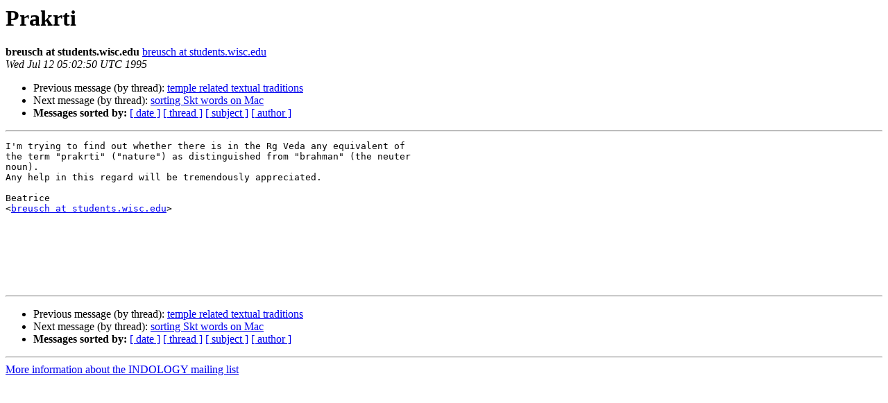

--- FILE ---
content_type: text/html
request_url: https://list.indology.info/pipermail/indology/1995-July/002767.html
body_size: 1104
content:
<!DOCTYPE HTML PUBLIC "-//W3C//DTD HTML 4.01 Transitional//EN">
<HTML>
 <HEAD>
   <TITLE> Prakrti
   </TITLE>
   <LINK REL="Index" HREF="index.html" >
   <LINK REL="made" HREF="mailto:indology%40list.indology.info?Subject=Re%3A%20Prakrti&In-Reply-To=%3C161227019990.23782.6257313742258526293.generated%40prod2.harmonylists.io%3E">
   <META NAME="robots" CONTENT="index,nofollow">
   <style type="text/css">
       pre {
           white-space: pre-wrap;       /* css-2.1, curent FF, Opera, Safari */
           }
   </style>
   <META http-equiv="Content-Type" content="text/html; charset=us-ascii">
   <LINK REL="Previous"  HREF="002763.html">
   <LINK REL="Next"  HREF="002774.html">
 </HEAD>
 <BODY BGCOLOR="#ffffff">
   <H1>Prakrti</H1>
    <B>breusch at students.wisc.edu</B> 
    <A HREF="mailto:indology%40list.indology.info?Subject=Re%3A%20Prakrti&In-Reply-To=%3C161227019990.23782.6257313742258526293.generated%40prod2.harmonylists.io%3E"
       TITLE="Prakrti">breusch at students.wisc.edu
       </A><BR>
    <I>Wed Jul 12 05:02:50 UTC 1995</I>
    <P><UL>
        <LI>Previous message (by thread): <A HREF="002763.html">temple related textual traditions
</A></li>
        <LI>Next message (by thread): <A HREF="002774.html">sorting Skt words on Mac
</A></li>
         <LI> <B>Messages sorted by:</B> 
              <a href="date.html#2767">[ date ]</a>
              <a href="thread.html#2767">[ thread ]</a>
              <a href="subject.html#2767">[ subject ]</a>
              <a href="author.html#2767">[ author ]</a>
         </LI>
       </UL>
    <HR>  
<!--beginarticle-->
<PRE>I'm trying to find out whether there is in the Rg Veda any equivalent of
the term &quot;prakrti&quot; (&quot;nature&quot;) as distinguished from &quot;brahman&quot; (the neuter
noun).
Any help in this regard will be tremendously appreciated.

Beatrice
&lt;<A HREF="https://list.indology.info/mailman/listinfo/indology">breusch at students.wisc.edu</A>&gt;


 




</PRE>

<!--endarticle-->
    <HR>
    <P><UL>
        <!--threads-->
	<LI>Previous message (by thread): <A HREF="002763.html">temple related textual traditions
</A></li>
	<LI>Next message (by thread): <A HREF="002774.html">sorting Skt words on Mac
</A></li>
         <LI> <B>Messages sorted by:</B> 
              <a href="date.html#2767">[ date ]</a>
              <a href="thread.html#2767">[ thread ]</a>
              <a href="subject.html#2767">[ subject ]</a>
              <a href="author.html#2767">[ author ]</a>
         </LI>
       </UL>

<hr>
<a href="https://list.indology.info/mailman/listinfo/indology">More information about the INDOLOGY
mailing list</a><br>
</body></html>
